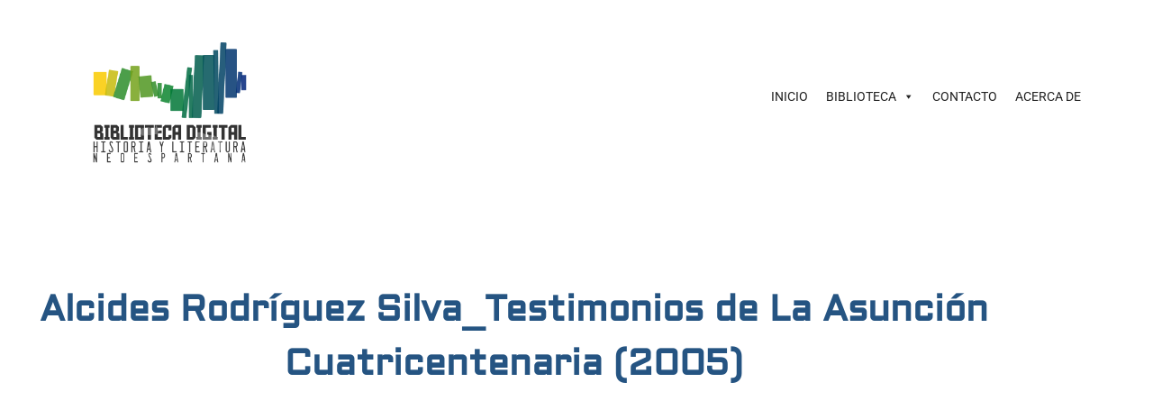

--- FILE ---
content_type: text/css
request_url: https://bibliotecadigitalne.org/wp-content/uploads/elementor/css/post-6.css?ver=1768507125
body_size: 1622
content:
.elementor-kit-6{--e-global-color-primary:#255482;--e-global-color-secondary:#232424;--e-global-color-text:#5D5D5D;--e-global-color-accent:#258C54;--e-global-typography-primary-font-family:"Aldrich";--e-global-typography-primary-font-weight:600;--e-global-typography-secondary-font-family:"Roboto Slab";--e-global-typography-secondary-font-weight:400;--e-global-typography-text-font-family:"Roboto";--e-global-typography-text-font-weight:400;--e-global-typography-accent-font-family:"Roboto";--e-global-typography-accent-font-weight:500;}.site-footer{background-color:#2A4B32;padding-inline-end:0px;padding-inline-start:0px;}.elementor-section.elementor-section-boxed > .elementor-container{max-width:1140px;}.e-con{--container-max-width:1140px;}.elementor-widget:not(:last-child){margin-block-end:20px;}.elementor-element{--widgets-spacing:20px 20px;--widgets-spacing-row:20px;--widgets-spacing-column:20px;}{}h1.entry-title{display:var(--page-title-display);}.site-header{padding-inline-end:0px;padding-inline-start:0px;}.site-header .site-branding .site-logo img{width:243px;max-width:243px;}.site-footer .site-branding .site-logo img{width:217px;max-width:217px;}footer .footer-inner .site-navigation a{color:#FFFFFF;}.site-footer .copyright p{color:#FBFBFB;}@media(max-width:1024px){.elementor-section.elementor-section-boxed > .elementor-container{max-width:1024px;}.e-con{--container-max-width:1024px;}}@media(max-width:767px){.elementor-section.elementor-section-boxed > .elementor-container{max-width:767px;}.e-con{--container-max-width:767px;}.site-footer .site-branding .site-logo img{width:30%;max-width:30%;}}

--- FILE ---
content_type: text/css
request_url: https://bibliotecadigitalne.org/wp-content/uploads/elementor/css/post-4849.css?ver=1768596218
body_size: 7793
content:
.elementor-4849 .elementor-element.elementor-element-2qauh39 > .elementor-background-overlay{background-color:#0101026B;opacity:0.12;}.elementor-4849 .elementor-element.elementor-element-2qauh39 > .elementor-container{min-height:0px;}.elementor-4849 .elementor-element.elementor-element-2qauh39{padding:100px 0px 100px 0px;}.elementor-4849 .elementor-element.elementor-element-5c8d671 > .elementor-widget-wrap > .elementor-widget:not(.elementor-widget__width-auto):not(.elementor-widget__width-initial):not(:last-child):not(.elementor-absolute){margin-block-end:10px;}.elementor-widget-heading .elementor-heading-title{font-family:var( --e-global-typography-primary-font-family ), Sans-serif;font-weight:var( --e-global-typography-primary-font-weight );line-height:var( --e-global-typography-primary-line-height );word-spacing:var( --e-global-typography-primary-word-spacing );color:var( --e-global-color-primary );}.elementor-4849 .elementor-element.elementor-element-1c8ae37{text-align:center;}.elementor-4849 .elementor-element.elementor-element-915038d > .elementor-widget-container{margin:0px 0px -350px 0px;padding:0px 0px -100px 1px;}.elementor-4849 .elementor-element.elementor-element-915038d{text-align:center;}.elementor-4849 .elementor-element.elementor-element-gyde6sq > .elementor-container > .elementor-column > .elementor-widget-wrap{align-content:center;align-items:center;}.elementor-4849 .elementor-element.elementor-element-gyde6sq:not(.elementor-motion-effects-element-type-background), .elementor-4849 .elementor-element.elementor-element-gyde6sq > .elementor-motion-effects-container > .elementor-motion-effects-layer{background-color:#FFFFFF;}.elementor-4849 .elementor-element.elementor-element-gyde6sq{transition:background 0.3s, border 0.3s, border-radius 0.3s, box-shadow 0.3s;padding:80px 0px 80px 0px;}.elementor-4849 .elementor-element.elementor-element-gyde6sq > .elementor-background-overlay{transition:background 0.3s, border-radius 0.3s, opacity 0.3s;}.elementor-4849 .elementor-element.elementor-element-57f14dc > .elementor-widget-wrap > .elementor-widget:not(.elementor-widget__width-auto):not(.elementor-widget__width-initial):not(:last-child):not(.elementor-absolute){margin-block-end:0px;}.elementor-4849 .elementor-element.elementor-element-57f14dc > .elementor-element-populated{margin:0px 50px 0px 0px;--e-column-margin-right:50px;--e-column-margin-left:0px;}.elementor-widget-image .widget-image-caption{color:var( --e-global-color-text );font-family:var( --e-global-typography-text-font-family ), Sans-serif;font-weight:var( --e-global-typography-text-font-weight );line-height:var( --e-global-typography-text-line-height );word-spacing:var( --e-global-typography-text-word-spacing );}.elementor-4849 .elementor-element.elementor-element-56c8c79 img{width:100%;}.elementor-4849 .elementor-element.elementor-element-c41f378 > .elementor-element-populated{margin:0px 0px 0px 50px;--e-column-margin-right:0px;--e-column-margin-left:50px;}.elementor-widget-button .elementor-button{background-color:var( --e-global-color-accent );font-family:var( --e-global-typography-accent-font-family ), Sans-serif;font-weight:var( --e-global-typography-accent-font-weight );line-height:var( --e-global-typography-accent-line-height );word-spacing:var( --e-global-typography-accent-word-spacing );}.elementor-4849 .elementor-element.elementor-element-29d4c3e .elementor-button-content-wrapper{flex-direction:row;}.elementor-4849 .elementor-element.elementor-element-ff2a1bf{--grid-template-columns:repeat(0, auto);--icon-size:13px;--grid-column-gap:13px;--grid-row-gap:0px;}.elementor-4849 .elementor-element.elementor-element-ff2a1bf .elementor-widget-container{text-align:center;}.elementor-4849 .elementor-element.elementor-element-ff2a1bf > .elementor-widget-container{margin:10px 0px 0px 0px;}.elementor-4849 .elementor-element.elementor-element-ff2a1bf .elementor-social-icon{--icon-padding:0.7em;}.elementor-4849 .elementor-element.elementor-element-49d331p > .elementor-container > .elementor-column > .elementor-widget-wrap{align-content:center;align-items:center;}.elementor-4849 .elementor-element.elementor-element-49d331p:not(.elementor-motion-effects-element-type-background), .elementor-4849 .elementor-element.elementor-element-49d331p > .elementor-motion-effects-container > .elementor-motion-effects-layer{background-color:#FFFFFF;}.elementor-4849 .elementor-element.elementor-element-49d331p{transition:background 0.3s, border 0.3s, border-radius 0.3s, box-shadow 0.3s;padding:120px 0px 120px 0px;}.elementor-4849 .elementor-element.elementor-element-49d331p > .elementor-background-overlay{transition:background 0.3s, border-radius 0.3s, opacity 0.3s;}.elementor-4849 .elementor-element.elementor-element-13b710b .elementor-button-content-wrapper{flex-direction:row;}@media(max-width:1024px){.elementor-4849 .elementor-element.elementor-element-2qauh39 > .elementor-container{min-height:200px;}.elementor-4849 .elementor-element.elementor-element-2qauh39{padding:80px 40px 80px 40px;}.elementor-widget-heading .elementor-heading-title{line-height:var( --e-global-typography-primary-line-height );word-spacing:var( --e-global-typography-primary-word-spacing );}.elementor-4849 .elementor-element.elementor-element-915038d{text-align:center;}.elementor-4849 .elementor-element.elementor-element-gyde6sq{padding:50px 35px 50px 35px;}.elementor-widget-image .widget-image-caption{line-height:var( --e-global-typography-text-line-height );word-spacing:var( --e-global-typography-text-word-spacing );}.elementor-4849 .elementor-element.elementor-element-56c8c79 > .elementor-widget-container{padding:0px 0px 0px 0px;}.elementor-4849 .elementor-element.elementor-element-c41f378 > .elementor-element-populated{margin:0px 0px 0px 0px;--e-column-margin-right:0px;--e-column-margin-left:0px;padding:0px 0px 0px 0px;}.elementor-widget-button .elementor-button{line-height:var( --e-global-typography-accent-line-height );word-spacing:var( --e-global-typography-accent-word-spacing );}.elementor-4849 .elementor-element.elementor-element-49d331p{padding:90px 25px 90px 25px;}}@media(max-width:767px){.elementor-4849 .elementor-element.elementor-element-2qauh39{padding:60px 30px 60px 30px;}.elementor-4849 .elementor-element.elementor-element-5c8d671 > .elementor-element-populated{padding:0px 0px 30px 0px;}.elementor-widget-heading .elementor-heading-title{line-height:var( --e-global-typography-primary-line-height );word-spacing:var( --e-global-typography-primary-word-spacing );}.elementor-4849 .elementor-element.elementor-element-1c8ae37{text-align:center;}.elementor-4849 .elementor-element.elementor-element-gyde6sq{padding:50px 25px 50px 25px;}.elementor-4849 .elementor-element.elementor-element-57f14dc > .elementor-element-populated{margin:0px 0px 0px 0px;--e-column-margin-right:0px;--e-column-margin-left:0px;padding:0px 0px 0px 0px;}.elementor-widget-image .widget-image-caption{line-height:var( --e-global-typography-text-line-height );word-spacing:var( --e-global-typography-text-word-spacing );}.elementor-4849 .elementor-element.elementor-element-56c8c79 > .elementor-widget-container{padding:50px 0px 50px 0px;}.elementor-4849 .elementor-element.elementor-element-c41f378 > .elementor-element-populated{margin:30px 0px 0px 0px;--e-column-margin-right:0px;--e-column-margin-left:0px;padding:0px 0px 0px 0px;}.elementor-widget-button .elementor-button{line-height:var( --e-global-typography-accent-line-height );word-spacing:var( --e-global-typography-accent-word-spacing );}.elementor-4849 .elementor-element.elementor-element-49d331p{padding:75px 20px 75px 20px;}.elementor-4849 .elementor-element.elementor-element-543e915 > .elementor-element-populated{margin:30px 0px 0px 0px;--e-column-margin-right:0px;--e-column-margin-left:0px;}}